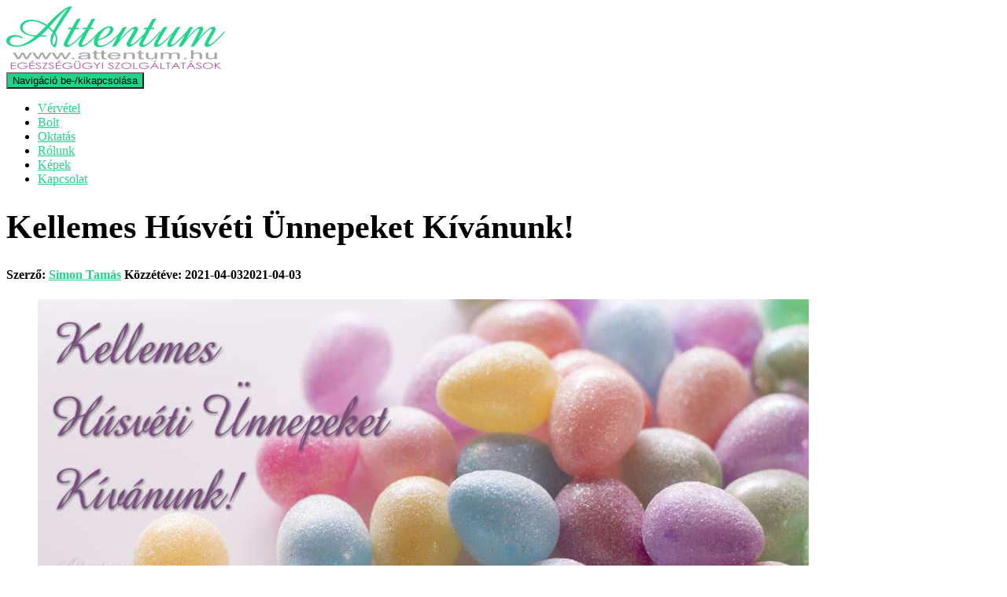

--- FILE ---
content_type: text/html; charset=UTF-8
request_url: https://attentum.hu/unnep/kellemes-husveti-unnepeket-kivanunk-2/
body_size: 14613
content:
<!DOCTYPE html><html
dir=ltr lang=hu prefix="og: https://ogp.me/ns#"><head><meta
charset='UTF-8'><meta
name="viewport" content="width=device-width, initial-scale=1"><link
rel=profile href=http://gmpg.org/xfn/11><link
rel=pingback href=https://attentum.hu/xmlrpc.php><title>Kellemes Húsvéti Ünnepeket Kívánunk! | Attentum.hu - egészségügyi szolgáltatások</title><style>img:is([sizes="auto" i], [sizes^="auto," i]){contain-intrinsic-size:3000px 1500px}</style><meta
name="robots" content="max-image-preview:large"><meta
name="author" content="Simon Tamás"><meta
name="google-site-verification" content="3aeoHDc0UXPXQJ4cgAA40yn2OmSEk84vAeuf0Ed0H_M"><link
rel=canonical href=https://attentum.hu/unnep/kellemes-husveti-unnepeket-kivanunk-2/ ><meta
name="generator" content="All in One SEO (AIOSEO) 4.8.5"><meta
property="og:locale" content="hu_HU"><meta
property="og:site_name" content="Attentum.hu - egészségügyi szolgáltatások"><meta
property="og:type" content="article"><meta
property="og:title" content="Kellemes Húsvéti Ünnepeket Kívánunk! | Attentum.hu - egészségügyi szolgáltatások"><meta
property="og:url" content="https://attentum.hu/unnep/kellemes-husveti-unnepeket-kivanunk-2/"><meta
property="fb:admins" content="1591404744471211"><meta
property="og:image" content="https://attentum.hu/wp-content/uploads/2012/11/Attentum.hu-–-egészségügyi-szolgáltatások-Főoldal-»-Attentum.hu-egészségügyi-szolgáltatások.png"><meta
property="og:image:secure_url" content="https://attentum.hu/wp-content/uploads/2012/11/Attentum.hu-–-egészségügyi-szolgáltatások-Főoldal-»-Attentum.hu-egészségügyi-szolgáltatások.png"><meta
property="og:image:width" content="304"><meta
property="og:image:height" content="109"><meta
property="article:published_time" content="2021-04-03T09:51:44+00:00"><meta
property="article:modified_time" content="2022-04-15T09:39:35+00:00"><meta
property="article:publisher" content="https://www.facebook.com/attentum"><meta
name="twitter:card" content="summary"><meta
name="twitter:site" content="@Attentum_Kft"><meta
name="twitter:title" content="Kellemes Húsvéti Ünnepeket Kívánunk! | Attentum.hu - egészségügyi szolgáltatások"><meta
name="twitter:image" content="https://attentum.hu/wp-content/uploads/2012/11/Attentum.hu-–-egészségügyi-szolgáltatások-Főoldal-»-Attentum.hu-egészségügyi-szolgáltatások.png"> <script type=application/ld+json class=aioseo-schema>{"@context":"https:\/\/schema.org","@graph":[{"@type":"Article","@id":"https:\/\/attentum.hu\/unnep\/kellemes-husveti-unnepeket-kivanunk-2\/#article","name":"Kellemes H\u00fasv\u00e9ti \u00dcnnepeket K\u00edv\u00e1nunk! | Attentum.hu - eg\u00e9szs\u00e9g\u00fcgyi szolg\u00e1ltat\u00e1sok","headline":"Kellemes H\u00fasv\u00e9ti \u00dcnnepeket K\u00edv\u00e1nunk!","author":{"@id":"https:\/\/attentum.hu\/author\/simon-tamas\/#author"},"publisher":{"@id":"https:\/\/attentum.hu\/#organization"},"image":{"@type":"ImageObject","url":"https:\/\/attentum.hu\/wp-content\/uploads\/2018\/03\/H\u00fasv\u00e9ti-k\u00f6sz\u00f6nt\u0151.jpg","width":980,"height":360,"caption":"Kellemes H\u00fasv\u00e9ti \u00dcnnepeket K\u00edv\u00e1nunk!"},"datePublished":"2021-04-03T11:51:44+02:00","dateModified":"2022-04-15T11:39:35+02:00","inLanguage":"hu-HU","mainEntityOfPage":{"@id":"https:\/\/attentum.hu\/unnep\/kellemes-husveti-unnepeket-kivanunk-2\/#webpage"},"isPartOf":{"@id":"https:\/\/attentum.hu\/unnep\/kellemes-husveti-unnepeket-kivanunk-2\/#webpage"},"articleSection":"\u00dcnnep, Kellemes H\u00fasv\u00e9ti \u00dcnnepeket K\u00edv\u00e1nunk"},{"@type":"BreadcrumbList","@id":"https:\/\/attentum.hu\/unnep\/kellemes-husveti-unnepeket-kivanunk-2\/#breadcrumblist","itemListElement":[{"@type":"ListItem","@id":"https:\/\/attentum.hu#listItem","position":1,"name":"Home","item":"https:\/\/attentum.hu","nextItem":{"@type":"ListItem","@id":"https:\/\/attentum.hu\/category\/unnep\/#listItem","name":"\u00dcnnep"}},{"@type":"ListItem","@id":"https:\/\/attentum.hu\/category\/unnep\/#listItem","position":2,"name":"\u00dcnnep","item":"https:\/\/attentum.hu\/category\/unnep\/","nextItem":{"@type":"ListItem","@id":"https:\/\/attentum.hu\/unnep\/kellemes-husveti-unnepeket-kivanunk-2\/#listItem","name":"Kellemes H\u00fasv\u00e9ti \u00dcnnepeket K\u00edv\u00e1nunk!"},"previousItem":{"@type":"ListItem","@id":"https:\/\/attentum.hu#listItem","name":"Home"}},{"@type":"ListItem","@id":"https:\/\/attentum.hu\/unnep\/kellemes-husveti-unnepeket-kivanunk-2\/#listItem","position":3,"name":"Kellemes H\u00fasv\u00e9ti \u00dcnnepeket K\u00edv\u00e1nunk!","previousItem":{"@type":"ListItem","@id":"https:\/\/attentum.hu\/category\/unnep\/#listItem","name":"\u00dcnnep"}}]},{"@type":"Organization","@id":"https:\/\/attentum.hu\/#organization","name":"Attentum Kft.","description":"V\u00e9rv\u00e9tel, laborvizsg\u00e1latok, kereskedelem, oktat\u00e1s","url":"https:\/\/attentum.hu\/","telephone":"+36203315734","logo":{"@type":"ImageObject","url":"https:\/\/attentum.hu\/wp-content\/uploads\/2012\/07\/logo21-e1342161893885.png","@id":"https:\/\/attentum.hu\/unnep\/kellemes-husveti-unnepeket-kivanunk-2\/#organizationLogo","width":278,"height":80,"caption":"Attentum log\u00f3"},"image":{"@id":"https:\/\/attentum.hu\/unnep\/kellemes-husveti-unnepeket-kivanunk-2\/#organizationLogo"}},{"@type":"Person","@id":"https:\/\/attentum.hu\/author\/simon-tamas\/#author","url":"https:\/\/attentum.hu\/author\/simon-tamas\/","name":"Simon Tam\u00e1s","image":{"@type":"ImageObject","@id":"https:\/\/attentum.hu\/unnep\/kellemes-husveti-unnepeket-kivanunk-2\/#authorImage","url":"https:\/\/secure.gravatar.com\/avatar\/a80039b1b324e1c8cbd53921aa63fc46a214d423f2fefed13125e200b463e20d?s=96&d=blank&r=g","width":96,"height":96,"caption":"Simon Tam\u00e1s"}},{"@type":"WebPage","@id":"https:\/\/attentum.hu\/unnep\/kellemes-husveti-unnepeket-kivanunk-2\/#webpage","url":"https:\/\/attentum.hu\/unnep\/kellemes-husveti-unnepeket-kivanunk-2\/","name":"Kellemes H\u00fasv\u00e9ti \u00dcnnepeket K\u00edv\u00e1nunk! | Attentum.hu - eg\u00e9szs\u00e9g\u00fcgyi szolg\u00e1ltat\u00e1sok","inLanguage":"hu-HU","isPartOf":{"@id":"https:\/\/attentum.hu\/#website"},"breadcrumb":{"@id":"https:\/\/attentum.hu\/unnep\/kellemes-husveti-unnepeket-kivanunk-2\/#breadcrumblist"},"author":{"@id":"https:\/\/attentum.hu\/author\/simon-tamas\/#author"},"creator":{"@id":"https:\/\/attentum.hu\/author\/simon-tamas\/#author"},"image":{"@type":"ImageObject","url":"https:\/\/attentum.hu\/wp-content\/uploads\/2018\/03\/H\u00fasv\u00e9ti-k\u00f6sz\u00f6nt\u0151.jpg","@id":"https:\/\/attentum.hu\/unnep\/kellemes-husveti-unnepeket-kivanunk-2\/#mainImage","width":980,"height":360,"caption":"Kellemes H\u00fasv\u00e9ti \u00dcnnepeket K\u00edv\u00e1nunk!"},"primaryImageOfPage":{"@id":"https:\/\/attentum.hu\/unnep\/kellemes-husveti-unnepeket-kivanunk-2\/#mainImage"},"datePublished":"2021-04-03T11:51:44+02:00","dateModified":"2022-04-15T11:39:35+02:00"},{"@type":"WebSite","@id":"https:\/\/attentum.hu\/#website","url":"https:\/\/attentum.hu\/","name":"Attentum.hu - eg\u00e9szs\u00e9g\u00fcgyi szolg\u00e1ltat\u00e1sok","description":"V\u00e9rv\u00e9tel, laborvizsg\u00e1latok, kereskedelem, oktat\u00e1s","inLanguage":"hu-HU","publisher":{"@id":"https:\/\/attentum.hu\/#organization"}}]}</script> <link
rel=dns-prefetch href=//fonts.googleapis.com><link
rel=alternate type=application/rss+xml title="Attentum.hu - egészségügyi szolgáltatások &raquo; hírcsatorna" href=https://attentum.hu/feed/ ><link
rel=alternate type=application/rss+xml title="Attentum.hu - egészségügyi szolgáltatások &raquo; hozzászólás hírcsatorna" href=https://attentum.hu/comments/feed/ ><link
rel=alternate type=application/rss+xml title="Attentum.hu - egészségügyi szolgáltatások &raquo; Kellemes Húsvéti Ünnepeket Kívánunk! hozzászólás hírcsatorna" href=https://attentum.hu/unnep/kellemes-husveti-unnepeket-kivanunk-2/feed/ > <script>/*<![CDATA[*/window._wpemojiSettings={"baseUrl":"https:\/\/s.w.org\/images\/core\/emoji\/16.0.1\/72x72\/","ext":".png","svgUrl":"https:\/\/s.w.org\/images\/core\/emoji\/16.0.1\/svg\/","svgExt":".svg","source":{"concatemoji":"https:\/\/attentum.hu\/wp-includes\/js\/wp-emoji-release.min.js?ver=6.8.2"}};
/*! This file is auto-generated */
!function(s,n){var o,i,e;function c(e){try{var t={supportTests:e,timestamp:(new Date).valueOf()};sessionStorage.setItem(o,JSON.stringify(t))}catch(e){}}function p(e,t,n){e.clearRect(0,0,e.canvas.width,e.canvas.height),e.fillText(t,0,0);var t=new Uint32Array(e.getImageData(0,0,e.canvas.width,e.canvas.height).data),a=(e.clearRect(0,0,e.canvas.width,e.canvas.height),e.fillText(n,0,0),new Uint32Array(e.getImageData(0,0,e.canvas.width,e.canvas.height).data));return t.every(function(e,t){return e===a[t]})}function u(e,t){e.clearRect(0,0,e.canvas.width,e.canvas.height),e.fillText(t,0,0);for(var n=e.getImageData(16,16,1,1),a=0;a<n.data.length;a++)if(0!==n.data[a])return!1;return!0}function f(e,t,n,a){switch(t){case"flag":return n(e,"\ud83c\udff3\ufe0f\u200d\u26a7\ufe0f","\ud83c\udff3\ufe0f\u200b\u26a7\ufe0f")?!1:!n(e,"\ud83c\udde8\ud83c\uddf6","\ud83c\udde8\u200b\ud83c\uddf6")&&!n(e,"\ud83c\udff4\udb40\udc67\udb40\udc62\udb40\udc65\udb40\udc6e\udb40\udc67\udb40\udc7f","\ud83c\udff4\u200b\udb40\udc67\u200b\udb40\udc62\u200b\udb40\udc65\u200b\udb40\udc6e\u200b\udb40\udc67\u200b\udb40\udc7f");case"emoji":return!a(e,"\ud83e\udedf")}return!1}function g(e,t,n,a){var r="undefined"!=typeof WorkerGlobalScope&&self instanceof WorkerGlobalScope?new OffscreenCanvas(300,150):s.createElement("canvas"),o=r.getContext("2d",{willReadFrequently:!0}),i=(o.textBaseline="top",o.font="600 32px Arial",{});return e.forEach(function(e){i[e]=t(o,e,n,a)}),i}function t(e){var t=s.createElement("script");t.src=e,t.defer=!0,s.head.appendChild(t)}"undefined"!=typeof Promise&&(o="wpEmojiSettingsSupports",i=["flag","emoji"],n.supports={everything:!0,everythingExceptFlag:!0},e=new Promise(function(e){s.addEventListener("DOMContentLoaded",e,{once:!0})}),new Promise(function(t){var n=function(){try{var e=JSON.parse(sessionStorage.getItem(o));if("object"==typeof e&&"number"==typeof e.timestamp&&(new Date).valueOf()<e.timestamp+604800&&"object"==typeof e.supportTests)return e.supportTests}catch(e){}return null}();if(!n){if("undefined"!=typeof Worker&&"undefined"!=typeof OffscreenCanvas&&"undefined"!=typeof URL&&URL.createObjectURL&&"undefined"!=typeof Blob)try{var e="postMessage("+g.toString()+"("+[JSON.stringify(i),f.toString(),p.toString(),u.toString()].join(",")+"));",a=new Blob([e],{type:"text/javascript"}),r=new Worker(URL.createObjectURL(a),{name:"wpTestEmojiSupports"});return void(r.onmessage=function(e){c(n=e.data),r.terminate(),t(n)})}catch(e){}c(n=g(i,f,p,u))}t(n)}).then(function(e){for(var t in e)n.supports[t]=e[t],n.supports.everything=n.supports.everything&&n.supports[t],"flag"!==t&&(n.supports.everythingExceptFlag=n.supports.everythingExceptFlag&&n.supports[t]);n.supports.everythingExceptFlag=n.supports.everythingExceptFlag&&!n.supports.flag,n.DOMReady=!1,n.readyCallback=function(){n.DOMReady=!0}}).then(function(){return e}).then(function(){var e;n.supports.everything||(n.readyCallback(),(e=n.source||{}).concatemoji?t(e.concatemoji):e.wpemoji&&e.twemoji&&(t(e.twemoji),t(e.wpemoji)))}))}((window,document),window._wpemojiSettings);/*]]>*/</script> <style id=wp-emoji-styles-inline-css>img.wp-smiley,img.emoji{display:inline !important;border:none !important;box-shadow:none !important;height:1em !important;width:1em !important;margin:0
0.07em !important;vertical-align:-0.1em !important;background:none !important;padding:0
!important}</style><link
rel=stylesheet href=https://attentum.hu/wp-content/cache/minify/a5ff7.css media=all><style id=classic-theme-styles-inline-css>/*! This file is auto-generated */
.wp-block-button__link{color:#fff;background-color:#32373c;border-radius:9999px;box-shadow:none;text-decoration:none;padding:calc(.667em + 2px) calc(1.333em + 2px);font-size:1.125em}.wp-block-file__button{background:#32373c;color:#fff;text-decoration:none}</style><style id=global-styles-inline-css>/*<![CDATA[*/:root{--wp--preset--aspect-ratio--square:1;--wp--preset--aspect-ratio--4-3:4/3;--wp--preset--aspect-ratio--3-4:3/4;--wp--preset--aspect-ratio--3-2:3/2;--wp--preset--aspect-ratio--2-3:2/3;--wp--preset--aspect-ratio--16-9:16/9;--wp--preset--aspect-ratio--9-16:9/16;--wp--preset--color--black:#000;--wp--preset--color--cyan-bluish-gray:#abb8c3;--wp--preset--color--white:#fff;--wp--preset--color--pale-pink:#f78da7;--wp--preset--color--vivid-red:#cf2e2e;--wp--preset--color--luminous-vivid-orange:#ff6900;--wp--preset--color--luminous-vivid-amber:#fcb900;--wp--preset--color--light-green-cyan:#7bdcb5;--wp--preset--color--vivid-green-cyan:#00d084;--wp--preset--color--pale-cyan-blue:#8ed1fc;--wp--preset--color--vivid-cyan-blue:#0693e3;--wp--preset--color--vivid-purple:#9b51e0;--wp--preset--color--accent:#20d48a;--wp--preset--color--background-color:#E5E5E5;--wp--preset--color--header-gradient:#20d48a;--wp--preset--gradient--vivid-cyan-blue-to-vivid-purple:linear-gradient(135deg,rgba(6,147,227,1) 0%,rgb(155,81,224) 100%);--wp--preset--gradient--light-green-cyan-to-vivid-green-cyan:linear-gradient(135deg,rgb(122,220,180) 0%,rgb(0,208,130) 100%);--wp--preset--gradient--luminous-vivid-amber-to-luminous-vivid-orange:linear-gradient(135deg,rgba(252,185,0,1) 0%,rgba(255,105,0,1) 100%);--wp--preset--gradient--luminous-vivid-orange-to-vivid-red:linear-gradient(135deg,rgba(255,105,0,1) 0%,rgb(207,46,46) 100%);--wp--preset--gradient--very-light-gray-to-cyan-bluish-gray:linear-gradient(135deg,rgb(238,238,238) 0%,rgb(169,184,195) 100%);--wp--preset--gradient--cool-to-warm-spectrum:linear-gradient(135deg,rgb(74,234,220) 0%,rgb(151,120,209) 20%,rgb(207,42,186) 40%,rgb(238,44,130) 60%,rgb(251,105,98) 80%,rgb(254,248,76) 100%);--wp--preset--gradient--blush-light-purple:linear-gradient(135deg,rgb(255,206,236) 0%,rgb(152,150,240) 100%);--wp--preset--gradient--blush-bordeaux:linear-gradient(135deg,rgb(254,205,165) 0%,rgb(254,45,45) 50%,rgb(107,0,62) 100%);--wp--preset--gradient--luminous-dusk:linear-gradient(135deg,rgb(255,203,112) 0%,rgb(199,81,192) 50%,rgb(65,88,208) 100%);--wp--preset--gradient--pale-ocean:linear-gradient(135deg,rgb(255,245,203) 0%,rgb(182,227,212) 50%,rgb(51,167,181) 100%);--wp--preset--gradient--electric-grass:linear-gradient(135deg,rgb(202,248,128) 0%,rgb(113,206,126) 100%);--wp--preset--gradient--midnight:linear-gradient(135deg,rgb(2,3,129) 0%,rgb(40,116,252) 100%);--wp--preset--font-size--small:13px;--wp--preset--font-size--medium:20px;--wp--preset--font-size--large:36px;--wp--preset--font-size--x-large:42px;--wp--preset--spacing--20:0.44rem;--wp--preset--spacing--30:0.67rem;--wp--preset--spacing--40:1rem;--wp--preset--spacing--50:1.5rem;--wp--preset--spacing--60:2.25rem;--wp--preset--spacing--70:3.38rem;--wp--preset--spacing--80:5.06rem;--wp--preset--shadow--natural:6px 6px 9px rgba(0, 0, 0, 0.2);--wp--preset--shadow--deep:12px 12px 50px rgba(0, 0, 0, 0.4);--wp--preset--shadow--sharp:6px 6px 0px rgba(0, 0, 0, 0.2);--wp--preset--shadow--outlined:6px 6px 0px -3px rgba(255, 255, 255, 1), 6px 6px rgba(0, 0, 0, 1);--wp--preset--shadow--crisp:6px 6px 0px rgba(0, 0, 0, 1)}:root :where(.is-layout-flow)>:first-child{margin-block-start:0}:root :where(.is-layout-flow)>:last-child{margin-block-end:0}:root :where(.is-layout-flow)>*{margin-block-start:24px;margin-block-end:0}:root :where(.is-layout-constrained)>:first-child{margin-block-start:0}:root :where(.is-layout-constrained)>:last-child{margin-block-end:0}:root :where(.is-layout-constrained)>*{margin-block-start:24px;margin-block-end:0}:root :where(.is-layout-flex){gap:24px}:root :where(.is-layout-grid){gap:24px}body .is-layout-flex{display:flex}.is-layout-flex{flex-wrap:wrap;align-items:center}.is-layout-flex>:is(*,div){margin:0}body .is-layout-grid{display:grid}.is-layout-grid>:is(*,div){margin:0}.has-black-color{color:var(--wp--preset--color--black) !important}.has-cyan-bluish-gray-color{color:var(--wp--preset--color--cyan-bluish-gray) !important}.has-white-color{color:var(--wp--preset--color--white) !important}.has-pale-pink-color{color:var(--wp--preset--color--pale-pink) !important}.has-vivid-red-color{color:var(--wp--preset--color--vivid-red) !important}.has-luminous-vivid-orange-color{color:var(--wp--preset--color--luminous-vivid-orange) !important}.has-luminous-vivid-amber-color{color:var(--wp--preset--color--luminous-vivid-amber) !important}.has-light-green-cyan-color{color:var(--wp--preset--color--light-green-cyan) !important}.has-vivid-green-cyan-color{color:var(--wp--preset--color--vivid-green-cyan) !important}.has-pale-cyan-blue-color{color:var(--wp--preset--color--pale-cyan-blue) !important}.has-vivid-cyan-blue-color{color:var(--wp--preset--color--vivid-cyan-blue) !important}.has-vivid-purple-color{color:var(--wp--preset--color--vivid-purple) !important}.has-accent-color{color:var(--wp--preset--color--accent) !important}.has-background-color-color{color:var(--wp--preset--color--background-color) !important}.has-header-gradient-color{color:var(--wp--preset--color--header-gradient) !important}.has-black-background-color{background-color:var(--wp--preset--color--black) !important}.has-cyan-bluish-gray-background-color{background-color:var(--wp--preset--color--cyan-bluish-gray) !important}.has-white-background-color{background-color:var(--wp--preset--color--white) !important}.has-pale-pink-background-color{background-color:var(--wp--preset--color--pale-pink) !important}.has-vivid-red-background-color{background-color:var(--wp--preset--color--vivid-red) !important}.has-luminous-vivid-orange-background-color{background-color:var(--wp--preset--color--luminous-vivid-orange) !important}.has-luminous-vivid-amber-background-color{background-color:var(--wp--preset--color--luminous-vivid-amber) !important}.has-light-green-cyan-background-color{background-color:var(--wp--preset--color--light-green-cyan) !important}.has-vivid-green-cyan-background-color{background-color:var(--wp--preset--color--vivid-green-cyan) !important}.has-pale-cyan-blue-background-color{background-color:var(--wp--preset--color--pale-cyan-blue) !important}.has-vivid-cyan-blue-background-color{background-color:var(--wp--preset--color--vivid-cyan-blue) !important}.has-vivid-purple-background-color{background-color:var(--wp--preset--color--vivid-purple) !important}.has-accent-background-color{background-color:var(--wp--preset--color--accent) !important}.has-background-color-background-color{background-color:var(--wp--preset--color--background-color) !important}.has-header-gradient-background-color{background-color:var(--wp--preset--color--header-gradient) !important}.has-black-border-color{border-color:var(--wp--preset--color--black) !important}.has-cyan-bluish-gray-border-color{border-color:var(--wp--preset--color--cyan-bluish-gray) !important}.has-white-border-color{border-color:var(--wp--preset--color--white) !important}.has-pale-pink-border-color{border-color:var(--wp--preset--color--pale-pink) !important}.has-vivid-red-border-color{border-color:var(--wp--preset--color--vivid-red) !important}.has-luminous-vivid-orange-border-color{border-color:var(--wp--preset--color--luminous-vivid-orange) !important}.has-luminous-vivid-amber-border-color{border-color:var(--wp--preset--color--luminous-vivid-amber) !important}.has-light-green-cyan-border-color{border-color:var(--wp--preset--color--light-green-cyan) !important}.has-vivid-green-cyan-border-color{border-color:var(--wp--preset--color--vivid-green-cyan) !important}.has-pale-cyan-blue-border-color{border-color:var(--wp--preset--color--pale-cyan-blue) !important}.has-vivid-cyan-blue-border-color{border-color:var(--wp--preset--color--vivid-cyan-blue) !important}.has-vivid-purple-border-color{border-color:var(--wp--preset--color--vivid-purple) !important}.has-accent-border-color{border-color:var(--wp--preset--color--accent) !important}.has-background-color-border-color{border-color:var(--wp--preset--color--background-color) !important}.has-header-gradient-border-color{border-color:var(--wp--preset--color--header-gradient) !important}.has-vivid-cyan-blue-to-vivid-purple-gradient-background{background:var(--wp--preset--gradient--vivid-cyan-blue-to-vivid-purple) !important}.has-light-green-cyan-to-vivid-green-cyan-gradient-background{background:var(--wp--preset--gradient--light-green-cyan-to-vivid-green-cyan) !important}.has-luminous-vivid-amber-to-luminous-vivid-orange-gradient-background{background:var(--wp--preset--gradient--luminous-vivid-amber-to-luminous-vivid-orange) !important}.has-luminous-vivid-orange-to-vivid-red-gradient-background{background:var(--wp--preset--gradient--luminous-vivid-orange-to-vivid-red) !important}.has-very-light-gray-to-cyan-bluish-gray-gradient-background{background:var(--wp--preset--gradient--very-light-gray-to-cyan-bluish-gray) !important}.has-cool-to-warm-spectrum-gradient-background{background:var(--wp--preset--gradient--cool-to-warm-spectrum) !important}.has-blush-light-purple-gradient-background{background:var(--wp--preset--gradient--blush-light-purple) !important}.has-blush-bordeaux-gradient-background{background:var(--wp--preset--gradient--blush-bordeaux) !important}.has-luminous-dusk-gradient-background{background:var(--wp--preset--gradient--luminous-dusk) !important}.has-pale-ocean-gradient-background{background:var(--wp--preset--gradient--pale-ocean) !important}.has-electric-grass-gradient-background{background:var(--wp--preset--gradient--electric-grass) !important}.has-midnight-gradient-background{background:var(--wp--preset--gradient--midnight) !important}.has-small-font-size{font-size:var(--wp--preset--font-size--small) !important}.has-medium-font-size{font-size:var(--wp--preset--font-size--medium) !important}.has-large-font-size{font-size:var(--wp--preset--font-size--large) !important}.has-x-large-font-size{font-size:var(--wp--preset--font-size--x-large) !important}:root :where(.wp-block-pullquote){font-size:1.5em;line-height:1.6}/*]]>*/</style><link
rel=stylesheet href=https://attentum.hu/wp-content/cache/minify/2275e.css media=all><link
rel=stylesheet id=ls-google-fonts-css href='https://fonts.googleapis.com/css?family=Lato:100,300,regular,700,900|Open+Sans:300|Indie+Flower:regular|Oswald:300,regular,700&#038;subset=latin,latin-ext' type=text/css media=all><link
rel=stylesheet href=https://attentum.hu/wp-content/cache/minify/9a8e6.css media=all><style id=hestia_style-inline-css>/*<![CDATA[*/.hestia-top-bar,.hestia-top-bar .widget.widget_shopping_cart
.cart_list{background-color:#363537}.hestia-top-bar .widget .label-floating input[type=search]:-webkit-autofill{-webkit-box-shadow:inset 0 0 0 9999px #363537}.hestia-top-bar,.hestia-top-bar .widget .label-floating input[type=search],.hestia-top-bar .widget.widget_search form.form-group:before,.hestia-top-bar .widget.widget_product_search form.form-group:before,.hestia-top-bar .widget.widget_shopping_cart:before{color:#fff}.hestia-top-bar .widget .label-floating input[type=search]{-webkit-text-fill-color:#fff !important}.hestia-top-bar div.widget.widget_shopping_cart:before,.hestia-top-bar .widget.widget_product_search form.form-group:before,.hestia-top-bar .widget.widget_search form.form-group:before{background-color:#fff}.hestia-top-bar a,.hestia-top-bar .top-bar-nav li
a{color:#fff}.hestia-top-bar ul li a[href*="mailto:"]:before,.hestia-top-bar ul li a[href*="tel:"]:before{background-color:#fff}.hestia-top-bar a:hover,.hestia-top-bar .top-bar-nav li a:hover{color:#eee}.hestia-top-bar ul li:hover a[href*="mailto:"]:before,.hestia-top-bar ul li:hover a[href*="tel:"]:before{background-color:#eee}footer.footer.footer-black{background:#323437}footer.footer.footer-black.footer-big{color:#fff}footer.footer.footer-black
a{color:#fff}footer.footer.footer-black
hr{border-color:#5e5e5e}.footer-big p,.widget,.widget code,.widget
pre{color:#5e5e5e}:root{--hestia-primary-color:#20d48a}a,.navbar .dropdown-menu li:hover>a,.navbar .dropdown-menu li:focus>a,.navbar .dropdown-menu li:active>a,.navbar .navbar-nav>li .dropdown-menu li:hover>a,body:not(.home) .navbar-default .navbar-nav>.active:not(.btn)>a,body:not(.home) .navbar-default .navbar-nav>.active:not(.btn)>a:hover,body:not(.home) .navbar-default .navbar-nav>.active:not(.btn)>a:focus,a:hover,.card-blog a.moretag:hover,.card-blog a.more-link:hover,.widget a:hover,.has-text-color.has-accent-color,p.has-text-color
a{color:#20d48a}.svg-text-color{fill:#20d48a}.pagination span.current,.pagination span.current:focus,.pagination span.current:hover{border-color:#20d48a}button,button:hover,.woocommerce .track_order button[type="submit"],.woocommerce .track_order button[type="submit"]:hover,div.wpforms-container .wpforms-form button[type=submit].wpforms-submit,div.wpforms-container .wpforms-form button[type=submit].wpforms-submit:hover,input[type="button"],input[type="button"]:hover,input[type="submit"],input[type="submit"]:hover,input#searchsubmit,.pagination span.current,.pagination span.current:focus,.pagination span.current:hover,.btn.btn-primary,.btn.btn-primary:link,.btn.btn-primary:hover,.btn.btn-primary:focus,.btn.btn-primary:active,.btn.btn-primary.active,.btn.btn-primary.active:focus,.btn.btn-primary.active:hover,.btn.btn-primary:active:hover,.btn.btn-primary:active:focus,.btn.btn-primary:active:hover,.hestia-sidebar-open.btn.btn-rose,.hestia-sidebar-close.btn.btn-rose,.hestia-sidebar-open.btn.btn-rose:hover,.hestia-sidebar-close.btn.btn-rose:hover,.hestia-sidebar-open.btn.btn-rose:focus,.hestia-sidebar-close.btn.btn-rose:focus,.label.label-primary,.hestia-work .portfolio-item:nth-child(6n+1) .label,.nav-cart .nav-cart-content .widget .buttons .button,.has-accent-background-color[class*="has-background"]{background-color:#20d48a}@media(max-width:768px){.navbar-default .navbar-nav>li>a:hover,.navbar-default .navbar-nav>li>a:focus,.navbar .navbar-nav .dropdown .dropdown-menu li a:hover,.navbar .navbar-nav .dropdown .dropdown-menu li a:focus,.navbar button.navbar-toggle:hover,.navbar .navbar-nav li:hover>a
i{color:#20d48a}}body:not(.woocommerce-page) button:not([class^="fl-"]):not(.hestia-scroll-to-top):not(.navbar-toggle):not(.close),body:not(.woocommerce-page) .button:not([class^="fl-"]):not(hestia-scroll-to-top):not(.navbar-toggle):not(.add_to_cart_button):not(.product_type_grouped):not(.product_type_external),div.wpforms-container .wpforms-form button[type=submit].wpforms-submit,input[type="submit"],input[type="button"],.btn.btn-primary,.widget_product_search button[type="submit"],.hestia-sidebar-open.btn.btn-rose,.hestia-sidebar-close.btn.btn-rose,.everest-forms button[type=submit].everest-forms-submit-button{-webkit-box-shadow:0 2px 2px 0 rgba(32,212,138,0.14),0 3px 1px -2px rgba(32,212,138,0.2),0 1px 5px 0 rgba(32,212,138,0.12);box-shadow:0 2px 2px 0 rgba(32,212,138,0.14),0 3px 1px -2px rgba(32,212,138,0.2),0 1px 5px 0 rgba(32,212,138,0.12)}.card .header-primary,.card .content-primary,.everest-forms button[type=submit].everest-forms-submit-button{background:#20d48a}body:not(.woocommerce-page) .button:not([class^="fl-"]):not(.hestia-scroll-to-top):not(.navbar-toggle):not(.add_to_cart_button):hover,body:not(.woocommerce-page) button:not([class^="fl-"]):not(.hestia-scroll-to-top):not(.navbar-toggle):not(.close):hover,div.wpforms-container .wpforms-form button[type=submit].wpforms-submit:hover,input[type="submit"]:hover,input[type="button"]:hover,input#searchsubmit:hover,.widget_product_search button[type="submit"]:hover,.pagination span.current,.btn.btn-primary:hover,.btn.btn-primary:focus,.btn.btn-primary:active,.btn.btn-primary.active,.btn.btn-primary:active:focus,.btn.btn-primary:active:hover,.hestia-sidebar-open.btn.btn-rose:hover,.hestia-sidebar-close.btn.btn-rose:hover,.pagination span.current:hover,.everest-forms button[type=submit].everest-forms-submit-button:hover,.everest-forms button[type=submit].everest-forms-submit-button:focus,.everest-forms button[type=submit].everest-forms-submit-button:active{-webkit-box-shadow:0 14px 26px -12px rgba(32,212,138,0.42),0 4px 23px 0 rgba(0,0,0,0.12),0 8px 10px -5px rgba(32,212,138,0.2);box-shadow:0 14px 26px -12px rgba(32,212,138,0.42),0 4px 23px 0 rgba(0,0,0,0.12),0 8px 10px -5px rgba(32,212,138,0.2);color:#fff}.form-group.is-focused .form-control{background-image:-webkit-gradient(linear,left top,left bottom,from(#20d48a),to(#20d48a)),-webkit-gradient(linear,left top,left bottom,from(#d2d2d2),to(#d2d2d2));background-image:-webkit-linear-gradient(linear,left top,left bottom,from(#20d48a),to(#20d48a)),-webkit-linear-gradient(linear,left top,left bottom,from(#d2d2d2),to(#d2d2d2));background-image:linear-gradient(linear,left top,left bottom,from(#20d48a),to(#20d48a)),linear-gradient(linear,left top,left bottom,from(#d2d2d2),to(#d2d2d2))}.navbar:not(.navbar-transparent) li:not(.btn):hover>a,.navbar li.on-section:not(.btn)>a,.navbar.full-screen-menu.navbar-transparent li:not(.btn):hover>a,.navbar.full-screen-menu .navbar-toggle:hover,.navbar:not(.navbar-transparent) .nav-cart:hover,.navbar:not(.navbar-transparent) .hestia-toggle-search:hover{color:#20d48a}.header-filter-gradient{background:linear-gradient(45deg,rgba(32,212,138,1) 0,rgb(98,240,117) 100%)}.has-text-color.has-header-gradient-color{color:#20d48a}.has-header-gradient-background-color[class*="has-background"]{background-color:#20d48a}.has-text-color.has-background-color-color{color:#E5E5E5}.has-background-color-background-color[class*="has-background"]{background-color:#E5E5E5}.btn.btn-primary:not(.colored-button):not(.btn-left):not(.btn-right):not(.btn-just-icon):not(.menu-item),input[type="submit"]:not(.search-submit),body:not(.woocommerce-account) .woocommerce .button.woocommerce-Button,.woocommerce .product button.button,.woocommerce .product button.button.alt,.woocommerce .product #respond input#submit,.woocommerce-cart .blog-post .woocommerce .cart-collaterals .cart_totals .checkout-button,.woocommerce-checkout #payment #place_order,.woocommerce-account.woocommerce-page button.button,.woocommerce .track_order button[type="submit"],.nav-cart .nav-cart-content .widget .buttons .button,.woocommerce a.button.wc-backward,body.woocommerce .wccm-catalog-item a.button,body.woocommerce a.wccm-button.button,form.woocommerce-form-coupon button.button,div.wpforms-container .wpforms-form button[type=submit].wpforms-submit,div.woocommerce a.button.alt,div.woocommerce table.my_account_orders .button,.btn.colored-button,.btn.btn-left,.btn.btn-right,.btn:not(.colored-button):not(.btn-left):not(.btn-right):not(.btn-just-icon):not(.menu-item):not(.hestia-sidebar-open):not(.hestia-sidebar-close){padding-top:15px;padding-bottom:15px;padding-left:33px;padding-right:33px}:root{--hestia-button-border-radius:3px}.btn.btn-primary:not(.colored-button):not(.btn-left):not(.btn-right):not(.btn-just-icon):not(.menu-item),input[type="submit"]:not(.search-submit),body:not(.woocommerce-account) .woocommerce .button.woocommerce-Button,.woocommerce .product button.button,.woocommerce .product button.button.alt,.woocommerce .product #respond input#submit,.woocommerce-cart .blog-post .woocommerce .cart-collaterals .cart_totals .checkout-button,.woocommerce-checkout #payment #place_order,.woocommerce-account.woocommerce-page button.button,.woocommerce .track_order button[type="submit"],.nav-cart .nav-cart-content .widget .buttons .button,.woocommerce a.button.wc-backward,body.woocommerce .wccm-catalog-item a.button,body.woocommerce a.wccm-button.button,form.woocommerce-form-coupon button.button,div.wpforms-container .wpforms-form button[type=submit].wpforms-submit,div.woocommerce a.button.alt,div.woocommerce table.my_account_orders .button,input[type="submit"].search-submit,.hestia-view-cart-wrapper .added_to_cart.wc-forward,.woocommerce-product-search button,.woocommerce-cart .actions .button,#secondary div[id^=woocommerce_price_filter] .button,.woocommerce div[id^=woocommerce_widget_cart].widget .buttons .button,.searchform input[type=submit],.searchform button,.search-form:not(.media-toolbar-primary) input[type=submit],.search-form:not(.media-toolbar-primary) button,.woocommerce-product-search input[type=submit],.btn.colored-button,.btn.btn-left,.btn.btn-right,.btn:not(.colored-button):not(.btn-left):not(.btn-right):not(.btn-just-icon):not(.menu-item):not(.hestia-sidebar-open):not(.hestia-sidebar-close){border-radius:3px}@media(min-width:769px){.page-header.header-small .hestia-title,.page-header.header-small .title,h1.hestia-title.title-in-content,.main article.section .has-title-font-size{font-size:42px}}@media( min-width:480px){}@media( min-width:768px){}.hestia-scroll-to-top{border-radius:50%;background-color:#999}.hestia-scroll-to-top:hover{background-color:#999}.hestia-scroll-to-top:hover svg,.hestia-scroll-to-top:hover
p{color:#fff}.hestia-scroll-to-top svg,.hestia-scroll-to-top
p{color:#fff}/*]]>*/</style><link
rel=stylesheet id=hestia_fonts-css href='https://fonts.googleapis.com/css?family=Roboto%3A300%2C400%2C500%2C700%7CRoboto+Slab%3A400%2C700&#038;subset=latin%2Clatin-ext&#038;ver=3.3.2' type=text/css media=all><link
rel=stylesheet href=https://attentum.hu/wp-content/cache/minify/a7b77.css media=all><script src=https://attentum.hu/wp-content/cache/minify/d9f10.js></script> <script id=cookie-law-info-js-extra>var Cli_Data={"nn_cookie_ids":[],"cookielist":[],"non_necessary_cookies":[],"ccpaEnabled":"","ccpaRegionBased":"","ccpaBarEnabled":"","strictlyEnabled":["necessary","obligatoire"],"ccpaType":"gdpr","js_blocking":"1","custom_integration":"","triggerDomRefresh":"","secure_cookies":""};var cli_cookiebar_settings={"animate_speed_hide":"500","animate_speed_show":"500","background":"#FFF","border":"#b1a6a6c2","border_on":"","button_1_button_colour":"#61a229","button_1_button_hover":"#4e8221","button_1_link_colour":"#fff","button_1_as_button":"1","button_1_new_win":"","button_2_button_colour":"#333","button_2_button_hover":"#292929","button_2_link_colour":"#444","button_2_as_button":"","button_2_hidebar":"","button_3_button_colour":"#dedfe0","button_3_button_hover":"#b2b2b3","button_3_link_colour":"#333333","button_3_as_button":"1","button_3_new_win":"","button_4_button_colour":"#dedfe0","button_4_button_hover":"#b2b2b3","button_4_link_colour":"#333333","button_4_as_button":"1","button_7_button_colour":"#61a229","button_7_button_hover":"#4e8221","button_7_link_colour":"#fff","button_7_as_button":"1","button_7_new_win":"","font_family":"inherit","header_fix":"","notify_animate_hide":"1","notify_animate_show":"","notify_div_id":"#cookie-law-info-bar","notify_position_horizontal":"right","notify_position_vertical":"bottom","scroll_close":"","scroll_close_reload":"","accept_close_reload":"","reject_close_reload":"","showagain_tab":"","showagain_background":"#fff","showagain_border":"#000","showagain_div_id":"#cookie-law-info-again","showagain_x_position":"100px","text":"#333333","show_once_yn":"","show_once":"10000","logging_on":"","as_popup":"","popup_overlay":"1","bar_heading_text":"","cookie_bar_as":"banner","popup_showagain_position":"bottom-right","widget_position":"left"};var log_object={"ajax_url":"https:\/\/attentum.hu\/wp-admin\/admin-ajax.php"};</script> <script src=https://attentum.hu/wp-content/cache/minify/8fba9.js></script> <link
rel=https://api.w.org/ href=https://attentum.hu/wp-json/ ><link
rel=alternate title=JSON type=application/json href=https://attentum.hu/wp-json/wp/v2/posts/3393><link
rel=EditURI type=application/rsd+xml title=RSD href=https://attentum.hu/xmlrpc.php?rsd><link
rel=shortlink href='https://attentum.hu/?p=3393'><link
rel=alternate title="oEmbed (JSON)" type=application/json+oembed href="https://attentum.hu/wp-json/oembed/1.0/embed?url=https%3A%2F%2Fattentum.hu%2Funnep%2Fkellemes-husveti-unnepeket-kivanunk-2%2F"><link
rel=alternate title="oEmbed (XML)" type=text/xml+oembed href="https://attentum.hu/wp-json/oembed/1.0/embed?url=https%3A%2F%2Fattentum.hu%2Funnep%2Fkellemes-husveti-unnepeket-kivanunk-2%2F&#038;format=xml">
 <script async src="https://www.googletagmanager.com/gtag/js?id=UA-26044593-2"></script> <script>window.dataLayer=window.dataLayer||[];function gtag(){dataLayer.push(arguments);}
gtag('js',new Date());gtag('config','UA-26044593-2');</script> <link
rel=icon href=https://attentum.hu/wp-content/uploads/2017/04/cropped-Attentum-icon-1-32x32.png sizes=32x32><link
rel=icon href=https://attentum.hu/wp-content/uploads/2017/04/cropped-Attentum-icon-1-192x192.png sizes=192x192><link
rel=apple-touch-icon href=https://attentum.hu/wp-content/uploads/2017/04/cropped-Attentum-icon-1-180x180.png><meta
name="msapplication-TileImage" content="https://attentum.hu/wp-content/uploads/2017/04/cropped-Attentum-icon-1-270x270.png"></head><body
class="wp-singular post-template-default single single-post postid-3393 single-format-standard wp-custom-logo wp-theme-hestia blog-post header-layout-default"><div
class="wrapper post-3393 post type-post status-publish format-standard has-post-thumbnail hentry category-unnep tag-kellemes-husveti-unnepeket-kivanunk default "><header
class="header "><div
style="display: none"></div><nav
class="navbar navbar-default  no-slider hestia_left navbar-not-transparent navbar-fixed-top"><div
class=container><div
class=navbar-header><div
class=title-logo-wrapper>
<a
class=navbar-brand href=https://attentum.hu/
title="Attentum.hu &#8211; egészségügyi szolgáltatások">
<img
src=https://attentum.hu/wp-content/uploads/2012/07/logo21-e1342161893885.png alt="Attentum logó" width=278 height=80></a></div><div
class=navbar-toggle-wrapper>
<button
type=button class=navbar-toggle data-toggle=collapse data-target=#main-navigation>
<span
class=icon-bar></span><span
class=icon-bar></span><span
class=icon-bar></span>		<span
class=sr-only>Navigáció be-/kikapcsolása</span>
</button></div></div><div
id=main-navigation class="collapse navbar-collapse"><ul
id=menu-mainnav class="nav navbar-nav"><li
id=menu-item-2711 class="menu-item menu-item-type-post_type menu-item-object-page menu-item-2711"><a
title=Vérvétel href=https://attentum.hu/vervetel/ >Vérvétel</a></li>
<li
id=menu-item-2282 class="menu-item menu-item-type-post_type menu-item-object-page menu-item-2282"><a
title=Bolt href=https://attentum.hu/bolt/ >Bolt</a></li>
<li
id=menu-item-1827 class="menu-item menu-item-type-post_type menu-item-object-page menu-item-1827"><a
title=Oktatás href=https://attentum.hu/oktatas/ >Oktatás</a></li>
<li
id=menu-item-277 class="menu-item menu-item-type-post_type menu-item-object-page menu-item-277"><a
title=Rólunk href=https://attentum.hu/bemutatkozas-cegadatok/ >Rólunk</a></li>
<li
id=menu-item-1362 class="menu-item menu-item-type-post_type menu-item-object-page menu-item-1362"><a
title=Képek href=https://attentum.hu/kepek/ >Képek</a></li>
<li
id=menu-item-2535 class="menu-item menu-item-type-post_type menu-item-object-page menu-item-2535"><a
title=Kapcsolat href=https://attentum.hu/kapcsolat/ >Kapcsolat</a></li></ul></div></div></nav></header><div
id=primary class="boxed-layout-header page-header header-small" data-parallax=active ><div
class=container><div
class=row><div
class="col-md-10 col-md-offset-1 text-center"><h1 class="hestia-title entry-title">Kellemes Húsvéti Ünnepeket Kívánunk!</h1><h4 class="author">Szerző: <a
href=https://attentum.hu/author/simon-tamas/ class="vcard author"><strong
class=fn>Simon Tamás</strong></a> Közzétéve: <time
class="entry-date published" datetime=2021-04-03T11:51:44+02:00 content=2021-04-03>2021-04-03</time><time
class="updated hestia-hidden" datetime=2022-04-15T11:39:35+02:00>2021-04-03</time></h4></div></div></div><div
class=header-filter style="background-image: url(https://attentum.hu/wp-content/uploads/2018/03/Húsvéti-köszöntő.jpg);"></div></div><div
class="main  main-raised "><div
class="blog-post blog-post-wrapper"><div
class=container><article
id=post-3393 class="section section-text"><div
class=row><div
class="col-md-8 single-post-container col-md-offset-2" data-layout=full-width><div
class="single-post-wrap entry-content"><figure
class="wp-block-image size-large"><a
href=https://attentum.hu/wp-content/uploads/2018/03/Húsvéti-köszöntő.jpg><img
title=Húsvéti-köszöntő fetchpriority=high decoding=async width=980 height=360 src=https://attentum.hu/wp-content/uploads/2018/03/Húsvéti-köszöntő.jpg  alt="Húsvéti-köszöntő Kellemes Húsvéti Ünnepeket Kívánunk!"  class=wp-image-2980 srcset="https://attentum.hu/wp-content/uploads/2018/03/Húsvéti-köszöntő.jpg 980w, https://attentum.hu/wp-content/uploads/2018/03/Húsvéti-köszöntő-300x110.jpg 300w, https://attentum.hu/wp-content/uploads/2018/03/Húsvéti-köszöntő-768x282.jpg 768w" sizes="(max-width: 980px) 100vw, 980px"></a><figcaption>Kellemes Húsvéti Ünnepeket Kívánunk!</figcaption></figure></div><div
class="section section-blog-info"><div
class=row><div
class=col-md-6><div
class=entry-categories>Kategóriák:	<span
class="label label-primary"><a
href=https://attentum.hu/category/unnep/ >Ünnep</a></span></div><div
class=entry-tags>Tags: <span
class=entry-tag><a
href=https://attentum.hu/tag/kellemes-husveti-unnepeket-kivanunk/ rel=tag>Kellemes Húsvéti Ünnepeket Kívánunk</a></span></div></div><div
class=col-md-6><div
class=entry-social>
<a
target=_blank rel=tooltip
data-original-title="Megosztás a Facebookon"
class="btn btn-just-icon btn-round btn-facebook"
href="https://www.facebook.com/sharer.php?u=https://attentum.hu/unnep/kellemes-husveti-unnepeket-kivanunk-2/">
<svg
xmlns=http://www.w3.org/2000/svg viewBox="0 0 320 512" width=20 height=17><path
fill=currentColor d="M279.14 288l14.22-92.66h-88.91v-60.13c0-25.35 12.42-50.06 52.24-50.06h40.42V6.26S260.43 0 225.36 0c-73.22 0-121.08 44.38-121.08 124.72v70.62H22.89V288h81.39v224h100.17V288z"></path></svg>
</a>
<a
target=_blank rel=tooltip
data-original-title="Share on X"
class="btn btn-just-icon btn-round btn-twitter"
href="https://x.com/share?url=https://attentum.hu/unnep/kellemes-husveti-unnepeket-kivanunk-2/&#038;text=Kellemes%20H%C3%BAsv%C3%A9ti%20%C3%9Cnnepeket%20K%C3%ADv%C3%A1nunk%21">
<svg
width=20 height=17 viewBox="0 0 1200 1227" fill=none xmlns=http://www.w3.org/2000/svg>
<path
d="M714.163 519.284L1160.89 0H1055.03L667.137 450.887L357.328 0H0L468.492 681.821L0 1226.37H105.866L515.491 750.218L842.672 1226.37H1200L714.137 519.284H714.163ZM569.165 687.828L521.697 619.934L144.011 79.6944H306.615L611.412 515.685L658.88 583.579L1055.08 1150.3H892.476L569.165 687.854V687.828Z" fill=#FFFFFF />
</svg></a>
<a
rel=tooltip
data-original-title=" Megosztás e-mailben"
class="btn btn-just-icon btn-round"
href="mailto:?subject=Kellemes%20Húsvéti%20Ünnepeket%20Kívánunk!&#038;body=https://attentum.hu/unnep/kellemes-husveti-unnepeket-kivanunk-2/">
<svg
xmlns=http://www.w3.org/2000/svg viewBox="0 0 512 512" width=20 height=17><path
fill=currentColor d="M502.3 190.8c3.9-3.1 9.7-.2 9.7 4.7V400c0 26.5-21.5 48-48 48H48c-26.5 0-48-21.5-48-48V195.6c0-5 5.7-7.8 9.7-4.7 22.4 17.4 52.1 39.5 154.1 113.6 21.1 15.4 56.7 47.8 92.2 47.6 35.7.3 72-32.8 92.3-47.6 102-74.1 131.6-96.3 154-113.7zM256 320c23.2.4 56.6-29.2 73.4-41.4 132.7-96.3 142.8-104.7 173.4-128.7 5.8-4.5 9.2-11.5 9.2-18.9v-19c0-26.5-21.5-48-48-48H48C21.5 64 0 85.5 0 112v19c0 7.4 3.4 14.3 9.2 18.9 30.6 23.9 40.7 32.4 173.4 128.7 16.8 12.2 50.2 41.8 73.4 41.4z"></path></svg>
</a></div></div></div><hr></div></div></div></article></div></div></div><div
class="section related-posts"><div
class=container><div
class=row><div
class=col-md-12><h2 class="hestia-title text-center">Kapcsolódó bejegyzések</h2><div
class=row><div
class=col-md-4><div
class="card card-blog"><div
class=card-image>
<a
href=https://attentum.hu/unnep/kellemes-husveti-unnepeket-kivanunk-3/ title="Kellemes Húsvéti Ünnepeket kívánunk!">
<img
width=360 height=132 src=https://attentum.hu/wp-content/uploads/2018/03/Húsvéti-köszöntő.jpg class="attachment-hestia-blog size-hestia-blog wp-post-image" alt="Kellemes Húsvéti Ünnepeket kíván az Attentum Kft!" decoding=async loading=lazy srcset="https://attentum.hu/wp-content/uploads/2018/03/Húsvéti-köszöntő.jpg 980w, https://attentum.hu/wp-content/uploads/2018/03/Húsvéti-köszöntő-300x110.jpg 300w, https://attentum.hu/wp-content/uploads/2018/03/Húsvéti-köszöntő-768x282.jpg 768w" sizes="auto, (max-width: 360px) 100vw, 360px">		</a></div><div
class=content>
<span
class="category text-info"><a
href=https://attentum.hu/category/unnep/ title="Összes „Ünnep” bejegyzés megtekintése" >Ünnep</a> </span><h4 class="card-title">
<a
class=blog-item-title-link href=https://attentum.hu/unnep/kellemes-husveti-unnepeket-kivanunk-3/ title="Kellemes Húsvéti Ünnepeket kívánunk!" rel=bookmark>
Kellemes Húsvéti Ünnepeket kívánunk!	</a></h4><p
class=card-description></p></div></div></div></div></div></div></div></div><footer
class="footer footer-black footer-big"><div
class=container><div
class=hestia-bottom-footer-content><ul
id=menu-mainnav-1 class="footer-menu pull-left"><li
class="menu-item menu-item-type-post_type menu-item-object-page menu-item-2711"><a
href=https://attentum.hu/vervetel/ >Vérvétel</a></li>
<li
class="menu-item menu-item-type-post_type menu-item-object-page menu-item-2282"><a
href=https://attentum.hu/bolt/ >Bolt</a></li>
<li
class="menu-item menu-item-type-post_type menu-item-object-page menu-item-1827"><a
href=https://attentum.hu/oktatas/ >Oktatás</a></li>
<li
class="menu-item menu-item-type-post_type menu-item-object-page menu-item-277"><a
href=https://attentum.hu/bemutatkozas-cegadatok/ >Rólunk</a></li>
<li
class="menu-item menu-item-type-post_type menu-item-object-page menu-item-1362"><a
href=https://attentum.hu/kepek/ >Képek</a></li>
<li
class="menu-item menu-item-type-post_type menu-item-object-page menu-item-2535"><a
href=https://attentum.hu/kapcsolat/ >Kapcsolat</a></li></ul><div
class="copyright pull-right">Hestia | Fejlesztő: <a
href=https://themeisle.com rel=nofollow>ThemeIsle</a></div></div></div></footer></div> <script type=speculationrules>{"prefetch":[{"source":"document","where":{"and":[{"href_matches":"\/*"},{"not":{"href_matches":["\/wp-*.php","\/wp-admin\/*","\/wp-content\/uploads\/*","\/wp-content\/*","\/wp-content\/plugins\/*","\/wp-content\/themes\/hestia\/*","\/*\\?(.+)"]}},{"not":{"selector_matches":"a[rel~=\"nofollow\"]"}},{"not":{"selector_matches":".no-prefetch, .no-prefetch a"}}]},"eagerness":"conservative"}]}</script> <div
id=cookie-law-info-bar data-nosnippet=true><span><div
class="cli-bar-container cli-style-v2"><div
class=cli-bar-message>We use cookies on our website to give you the most relevant experience by remembering your preferences and repeat visits. By clicking “Accept All”, you consent to the use of ALL the cookies. However, you may visit "Cookie Settings" to provide a controlled consent.</div><div
class=cli-bar-btn_container><a
role=button class="medium cli-plugin-button cli-plugin-main-button cli_settings_button" style="margin:0px 5px 0px 0px">Cookie beállítások</a><a
id=wt-cli-accept-all-btn role=button data-cli_action=accept_all class="wt-cli-element medium cli-plugin-button wt-cli-accept-all-btn cookie_action_close_header cli_action_button">Összes elfogadása</a></div></div></span></div><div
id=cookie-law-info-again data-nosnippet=true><span
id=cookie_hdr_showagain>Manage consent</span></div><div
class=cli-modal data-nosnippet=true id=cliSettingsPopup tabindex=-1 role=dialog aria-labelledby=cliSettingsPopup aria-hidden=true><div
class=cli-modal-dialog role=document><div
class="cli-modal-content cli-bar-popup">
<button
type=button class=cli-modal-close id=cliModalClose>
<svg
class viewBox="0 0 24 24"><path
d="M19 6.41l-1.41-1.41-5.59 5.59-5.59-5.59-1.41 1.41 5.59 5.59-5.59 5.59 1.41 1.41 5.59-5.59 5.59 5.59 1.41-1.41-5.59-5.59z"></path><path
d="M0 0h24v24h-24z" fill=none></path></svg>
<span
class=wt-cli-sr-only>Close</span>
</button><div
class=cli-modal-body><div
class="cli-container-fluid cli-tab-container"><div
class=cli-row><div
class="cli-col-12 cli-align-items-stretch cli-px-0"><div
class=cli-privacy-overview><h4>Privacy Overview</h4><div
class=cli-privacy-content><div
class=cli-privacy-content-text>This website uses cookies to improve your experience while you navigate through the website. Out of these, the cookies that are categorized as necessary are stored on your browser as they are essential for the working of basic functionalities of the website. We also use third-party cookies that help us analyze and understand how you use this website. These cookies will be stored in your browser only with your consent. You also have the option to opt-out of these cookies. But opting out of some of these cookies may affect your browsing experience.</div></div>
<a
class=cli-privacy-readmore aria-label="Show more" role=button data-readmore-text="Show more" data-readless-text="Show less"></a></div></div><div
class="cli-col-12 cli-align-items-stretch cli-px-0 cli-tab-section-container"><div
class=cli-tab-section><div
class=cli-tab-header>
<a
role=button tabindex=0 class="cli-nav-link cli-settings-mobile" data-target=necessary data-toggle=cli-toggle-tab>
Necessary	</a><div
class=wt-cli-necessary-checkbox>
<input
type=checkbox class=cli-user-preference-checkbox  id=wt-cli-checkbox-necessary data-id=checkbox-necessary checked=checked>
<label
class=form-check-label for=wt-cli-checkbox-necessary>Necessary</label></div>
<span
class=cli-necessary-caption>Always Enabled</span></div><div
class=cli-tab-content><div
class="cli-tab-pane cli-fade" data-id=necessary><div
class=wt-cli-cookie-description>
Necessary cookies are absolutely essential for the website to function properly. These cookies ensure basic functionalities and security features of the website, anonymously.<table
class="cookielawinfo-row-cat-table cookielawinfo-winter"><thead><tr><th
class=cookielawinfo-column-1>Cookie</th><th
class=cookielawinfo-column-3>Duration</th><th
class=cookielawinfo-column-4>Description</th></tr></thead><tbody><tr
class=cookielawinfo-row><td
class=cookielawinfo-column-1>cookielawinfo-checkbox-analytics</td><td
class=cookielawinfo-column-3>11 months</td><td
class=cookielawinfo-column-4>This cookie is set by GDPR Cookie Consent plugin. The cookie is used to store the user consent for the cookies in the category "Analytics".</td></tr><tr
class=cookielawinfo-row><td
class=cookielawinfo-column-1>cookielawinfo-checkbox-functional</td><td
class=cookielawinfo-column-3>11 months</td><td
class=cookielawinfo-column-4>The cookie is set by GDPR cookie consent to record the user consent for the cookies in the category "Functional".</td></tr><tr
class=cookielawinfo-row><td
class=cookielawinfo-column-1>cookielawinfo-checkbox-necessary</td><td
class=cookielawinfo-column-3>11 months</td><td
class=cookielawinfo-column-4>This cookie is set by GDPR Cookie Consent plugin. The cookies is used to store the user consent for the cookies in the category "Necessary".</td></tr><tr
class=cookielawinfo-row><td
class=cookielawinfo-column-1>cookielawinfo-checkbox-others</td><td
class=cookielawinfo-column-3>11 months</td><td
class=cookielawinfo-column-4>This cookie is set by GDPR Cookie Consent plugin. The cookie is used to store the user consent for the cookies in the category "Other.</td></tr><tr
class=cookielawinfo-row><td
class=cookielawinfo-column-1>cookielawinfo-checkbox-performance</td><td
class=cookielawinfo-column-3>11 months</td><td
class=cookielawinfo-column-4>This cookie is set by GDPR Cookie Consent plugin. The cookie is used to store the user consent for the cookies in the category "Performance".</td></tr><tr
class=cookielawinfo-row><td
class=cookielawinfo-column-1>viewed_cookie_policy</td><td
class=cookielawinfo-column-3>11 months</td><td
class=cookielawinfo-column-4>The cookie is set by the GDPR Cookie Consent plugin and is used to store whether or not user has consented to the use of cookies. It does not store any personal data.</td></tr></tbody></table></div></div></div></div><div
class=cli-tab-section><div
class=cli-tab-header>
<a
role=button tabindex=0 class="cli-nav-link cli-settings-mobile" data-target=functional data-toggle=cli-toggle-tab>
Functional	</a><div
class=cli-switch>
<input
type=checkbox id=wt-cli-checkbox-functional class=cli-user-preference-checkbox  data-id=checkbox-functional>
<label
for=wt-cli-checkbox-functional class=cli-slider data-cli-enable=Enabled data-cli-disable=Disabled><span
class=wt-cli-sr-only>Functional</span></label></div></div><div
class=cli-tab-content><div
class="cli-tab-pane cli-fade" data-id=functional><div
class=wt-cli-cookie-description>
Functional cookies help to perform certain functionalities like sharing the content of the website on social media platforms, collect feedbacks, and other third-party features.</div></div></div></div><div
class=cli-tab-section><div
class=cli-tab-header>
<a
role=button tabindex=0 class="cli-nav-link cli-settings-mobile" data-target=performance data-toggle=cli-toggle-tab>
Performance	</a><div
class=cli-switch>
<input
type=checkbox id=wt-cli-checkbox-performance class=cli-user-preference-checkbox  data-id=checkbox-performance>
<label
for=wt-cli-checkbox-performance class=cli-slider data-cli-enable=Enabled data-cli-disable=Disabled><span
class=wt-cli-sr-only>Performance</span></label></div></div><div
class=cli-tab-content><div
class="cli-tab-pane cli-fade" data-id=performance><div
class=wt-cli-cookie-description>
Performance cookies are used to understand and analyze the key performance indexes of the website which helps in delivering a better user experience for the visitors.</div></div></div></div><div
class=cli-tab-section><div
class=cli-tab-header>
<a
role=button tabindex=0 class="cli-nav-link cli-settings-mobile" data-target=analytics data-toggle=cli-toggle-tab>
Analytics	</a><div
class=cli-switch>
<input
type=checkbox id=wt-cli-checkbox-analytics class=cli-user-preference-checkbox  data-id=checkbox-analytics>
<label
for=wt-cli-checkbox-analytics class=cli-slider data-cli-enable=Enabled data-cli-disable=Disabled><span
class=wt-cli-sr-only>Analytics</span></label></div></div><div
class=cli-tab-content><div
class="cli-tab-pane cli-fade" data-id=analytics><div
class=wt-cli-cookie-description>
Analytical cookies are used to understand how visitors interact with the website. These cookies help provide information on metrics the number of visitors, bounce rate, traffic source, etc.</div></div></div></div><div
class=cli-tab-section><div
class=cli-tab-header>
<a
role=button tabindex=0 class="cli-nav-link cli-settings-mobile" data-target=advertisement data-toggle=cli-toggle-tab>
Advertisement	</a><div
class=cli-switch>
<input
type=checkbox id=wt-cli-checkbox-advertisement class=cli-user-preference-checkbox  data-id=checkbox-advertisement>
<label
for=wt-cli-checkbox-advertisement class=cli-slider data-cli-enable=Enabled data-cli-disable=Disabled><span
class=wt-cli-sr-only>Advertisement</span></label></div></div><div
class=cli-tab-content><div
class="cli-tab-pane cli-fade" data-id=advertisement><div
class=wt-cli-cookie-description>
Advertisement cookies are used to provide visitors with relevant ads and marketing campaigns. These cookies track visitors across websites and collect information to provide customized ads.</div></div></div></div><div
class=cli-tab-section><div
class=cli-tab-header>
<a
role=button tabindex=0 class="cli-nav-link cli-settings-mobile" data-target=others data-toggle=cli-toggle-tab>
Others	</a><div
class=cli-switch>
<input
type=checkbox id=wt-cli-checkbox-others class=cli-user-preference-checkbox  data-id=checkbox-others>
<label
for=wt-cli-checkbox-others class=cli-slider data-cli-enable=Enabled data-cli-disable=Disabled><span
class=wt-cli-sr-only>Others</span></label></div></div><div
class=cli-tab-content><div
class="cli-tab-pane cli-fade" data-id=others><div
class=wt-cli-cookie-description>
Other uncategorized cookies are those that are being analyzed and have not been classified into a category as yet.</div></div></div></div></div></div></div></div><div
class=cli-modal-footer><div
class="wt-cli-element cli-container-fluid cli-tab-container"><div
class=cli-row><div
class="cli-col-12 cli-align-items-stretch cli-px-0"><div
class="cli-tab-footer wt-cli-privacy-overview-actions">
<a
id=wt-cli-privacy-save-btn role=button tabindex=0 data-cli-action=accept class="wt-cli-privacy-btn cli_setting_save_button wt-cli-privacy-accept-btn cli-btn">SAVE &amp; ACCEPT</a></div></div></div></div></div></div></div></div><div
class="cli-modal-backdrop cli-fade cli-settings-overlay"></div><div
class="cli-modal-backdrop cli-fade cli-popupbar-overlay"></div><ul
class="obfx-sharing
obfx-sharing-left 	">
<li
class>
<a
class=facebook
aria-label=Facebook
href="https://www.facebook.com/sharer.php?u=https://attentum.hu/unnep/kellemes-husveti-unnepeket-kivanunk-2/"><svg
viewBox="38.658 12.828 207.085 207.085"><path
d="m158.232 219.912v-94.461h31.707l4.747-36.813h-36.454v-23.504c0-10.658 2.96-17.922 18.245-17.922l19.494-.009v-32.925c-3.373-.447-14.944-1.449-28.406-1.449-28.106 0-47.348 17.155-47.348 48.661v27.149h-31.789v36.813h31.788v94.461z"/></svg>		</a>
</li></ul>
<button
class="hestia-scroll-to-top hestia-scroll-right " title="Felgörgetés engedélyezése">
<svg
xmlns=http://www.w3.org/2000/svg viewBox="0 0 320 512" width=12.5px height=20px><path
fill=currentColor d="M177 255.7l136 136c9.4 9.4 9.4 24.6 0 33.9l-22.6 22.6c-9.4 9.4-24.6 9.4-33.9 0L160 351.9l-96.4 96.4c-9.4 9.4-24.6 9.4-33.9 0L7 425.7c-9.4-9.4-9.4-24.6 0-33.9l136-136c9.4-9.5 24.6-9.5 34-.1zm-34-192L7 199.7c-9.4 9.4-9.4 24.6 0 33.9l22.6 22.6c9.4 9.4 24.6 9.4 33.9 0l96.4-96.4 96.4 96.4c9.4 9.4 24.6 9.4 33.9 0l22.6-22.6c9.4-9.4 9.4-24.6 0-33.9l-136-136c-9.2-9.4-24.4-9.4-33.8 0z"></path></svg>		</button>
<a
aria-label="Call Now Button" href=tel:+36203315734 id=callnowbutton class="call-now-button  cnb-zoom-100  cnb-zindex-10  cnb-single cnb-left cnb-displaymode cnb-displaymode-mobile-only" style="background-image:url([data-uri]); background-color:#009900;" onclick='return gtag_report_conversion("tel:+36203315734");'><span>Call Now Button</span></a> <script src=https://attentum.hu/wp-content/cache/minify/16d80.js></script> <script id=hestia_scripts-js-extra>var requestpost={"ajaxurl":"https:\/\/attentum.hu\/wp-admin\/admin-ajax.php","disable_autoslide":"","masonry":"","scroll_offset":"0"};</script> <script src=https://attentum.hu/wp-content/cache/minify/02ddd.js></script> </body></html>